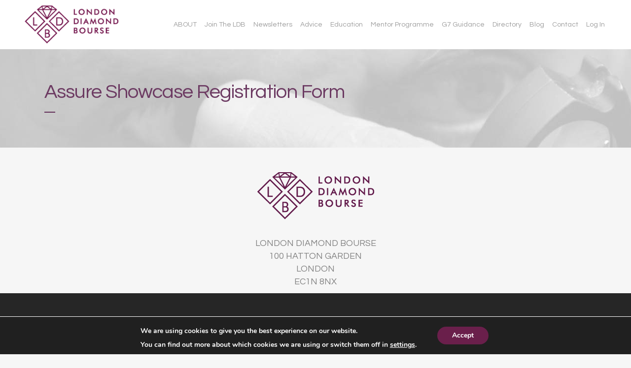

--- FILE ---
content_type: text/html; charset=UTF-8
request_url: https://londondiamondbourse.com/assure-showcase-registration-form/
body_size: 15529
content:
	<!DOCTYPE html>
<html lang="en-US">
<head>
	<meta charset="UTF-8" />
	
	<title>London Diamond Bourse |   Assure Showcase Registration Form</title>

	
			
						<meta name="viewport" content="width=device-width,initial-scale=1,user-scalable=no">
		
	<link rel="profile" href="https://gmpg.org/xfn/11" />
	<link rel="pingback" href="https://londondiamondbourse.com/xmlrpc.php" />
            <link rel="shortcut icon" type="image/x-icon" href="">
        <link rel="apple-touch-icon" href=""/>
    	<link href='//fonts.googleapis.com/css?family=Raleway:100,200,300,400,500,600,700,800,900,300italic,400italic,700italic|Questrial:100,200,300,400,500,600,700,800,900,300italic,400italic,700italic&subset=latin,latin-ext' rel='stylesheet' type='text/css'>
<script type="application/javascript">var QodeAjaxUrl = "https://londondiamondbourse.com/wp-admin/admin-ajax.php"</script><meta name='robots' content='max-image-preview:large' />
	<style>img:is([sizes="auto" i], [sizes^="auto," i]) { contain-intrinsic-size: 3000px 1500px }</style>
	<link rel='dns-prefetch' href='//cdnjs.cloudflare.com' />
<link rel='dns-prefetch' href='//maps.googleapis.com' />
<link rel='dns-prefetch' href='//fonts.googleapis.com' />
<link rel='dns-prefetch' href='//vjs.zencdn.net' />
<link rel="alternate" type="application/rss+xml" title="London Diamond Bourse &raquo; Feed" href="https://londondiamondbourse.com/feed/" />
<link rel="alternate" type="application/rss+xml" title="London Diamond Bourse &raquo; Comments Feed" href="https://londondiamondbourse.com/comments/feed/" />
<script type="text/javascript">
/* <![CDATA[ */
window._wpemojiSettings = {"baseUrl":"https:\/\/s.w.org\/images\/core\/emoji\/16.0.1\/72x72\/","ext":".png","svgUrl":"https:\/\/s.w.org\/images\/core\/emoji\/16.0.1\/svg\/","svgExt":".svg","source":{"concatemoji":"https:\/\/londondiamondbourse.com\/wp-includes\/js\/wp-emoji-release.min.js?ver=6.8.3"}};
/*! This file is auto-generated */
!function(s,n){var o,i,e;function c(e){try{var t={supportTests:e,timestamp:(new Date).valueOf()};sessionStorage.setItem(o,JSON.stringify(t))}catch(e){}}function p(e,t,n){e.clearRect(0,0,e.canvas.width,e.canvas.height),e.fillText(t,0,0);var t=new Uint32Array(e.getImageData(0,0,e.canvas.width,e.canvas.height).data),a=(e.clearRect(0,0,e.canvas.width,e.canvas.height),e.fillText(n,0,0),new Uint32Array(e.getImageData(0,0,e.canvas.width,e.canvas.height).data));return t.every(function(e,t){return e===a[t]})}function u(e,t){e.clearRect(0,0,e.canvas.width,e.canvas.height),e.fillText(t,0,0);for(var n=e.getImageData(16,16,1,1),a=0;a<n.data.length;a++)if(0!==n.data[a])return!1;return!0}function f(e,t,n,a){switch(t){case"flag":return n(e,"\ud83c\udff3\ufe0f\u200d\u26a7\ufe0f","\ud83c\udff3\ufe0f\u200b\u26a7\ufe0f")?!1:!n(e,"\ud83c\udde8\ud83c\uddf6","\ud83c\udde8\u200b\ud83c\uddf6")&&!n(e,"\ud83c\udff4\udb40\udc67\udb40\udc62\udb40\udc65\udb40\udc6e\udb40\udc67\udb40\udc7f","\ud83c\udff4\u200b\udb40\udc67\u200b\udb40\udc62\u200b\udb40\udc65\u200b\udb40\udc6e\u200b\udb40\udc67\u200b\udb40\udc7f");case"emoji":return!a(e,"\ud83e\udedf")}return!1}function g(e,t,n,a){var r="undefined"!=typeof WorkerGlobalScope&&self instanceof WorkerGlobalScope?new OffscreenCanvas(300,150):s.createElement("canvas"),o=r.getContext("2d",{willReadFrequently:!0}),i=(o.textBaseline="top",o.font="600 32px Arial",{});return e.forEach(function(e){i[e]=t(o,e,n,a)}),i}function t(e){var t=s.createElement("script");t.src=e,t.defer=!0,s.head.appendChild(t)}"undefined"!=typeof Promise&&(o="wpEmojiSettingsSupports",i=["flag","emoji"],n.supports={everything:!0,everythingExceptFlag:!0},e=new Promise(function(e){s.addEventListener("DOMContentLoaded",e,{once:!0})}),new Promise(function(t){var n=function(){try{var e=JSON.parse(sessionStorage.getItem(o));if("object"==typeof e&&"number"==typeof e.timestamp&&(new Date).valueOf()<e.timestamp+604800&&"object"==typeof e.supportTests)return e.supportTests}catch(e){}return null}();if(!n){if("undefined"!=typeof Worker&&"undefined"!=typeof OffscreenCanvas&&"undefined"!=typeof URL&&URL.createObjectURL&&"undefined"!=typeof Blob)try{var e="postMessage("+g.toString()+"("+[JSON.stringify(i),f.toString(),p.toString(),u.toString()].join(",")+"));",a=new Blob([e],{type:"text/javascript"}),r=new Worker(URL.createObjectURL(a),{name:"wpTestEmojiSupports"});return void(r.onmessage=function(e){c(n=e.data),r.terminate(),t(n)})}catch(e){}c(n=g(i,f,p,u))}t(n)}).then(function(e){for(var t in e)n.supports[t]=e[t],n.supports.everything=n.supports.everything&&n.supports[t],"flag"!==t&&(n.supports.everythingExceptFlag=n.supports.everythingExceptFlag&&n.supports[t]);n.supports.everythingExceptFlag=n.supports.everythingExceptFlag&&!n.supports.flag,n.DOMReady=!1,n.readyCallback=function(){n.DOMReady=!0}}).then(function(){return e}).then(function(){var e;n.supports.everything||(n.readyCallback(),(e=n.source||{}).concatemoji?t(e.concatemoji):e.wpemoji&&e.twemoji&&(t(e.twemoji),t(e.wpemoji)))}))}((window,document),window._wpemojiSettings);
/* ]]> */
</script>

<link rel='stylesheet' id='lsd-frontend-css' href='https://londondiamondbourse.com/wp-content/plugins/listdom-pro/assets/css/frontend.css?ver=2.1.0' type='text/css' media='all' />
<link rel='stylesheet' id='google-font-lato-css' href='https://fonts.googleapis.com/css?family=Lato&#038;ver=6.8.3' type='text/css' media='all' />
<link rel='stylesheet' id='lsd-personalized-css' href='https://londondiamondbourse.com/wp-content/plugins/listdom-pro/assets/css/personalized.css?ver=2.1.0' type='text/css' media='all' />
<link rel='stylesheet' id='fontawesome-css' href='https://londondiamondbourse.com/wp-content/plugins/listdom-pro/assets/packages/font-awesome/css/font-awesome.min.css?ver=2.1.0' type='text/css' media='all' />
<link rel='stylesheet' id='featherlight-css' href='https://londondiamondbourse.com/wp-content/plugins/listdom-pro/assets/packages/featherlight/fl.min.css?ver=2.1.0' type='text/css' media='all' />
<link rel='stylesheet' id='select2-css' href='https://londondiamondbourse.com/wp-content/plugins/listdom-pro/assets/packages/select2/select2.min.css?ver=2.1.0' type='text/css' media='all' />
<style id='wp-emoji-styles-inline-css' type='text/css'>

	img.wp-smiley, img.emoji {
		display: inline !important;
		border: none !important;
		box-shadow: none !important;
		height: 1em !important;
		width: 1em !important;
		margin: 0 0.07em !important;
		vertical-align: -0.1em !important;
		background: none !important;
		padding: 0 !important;
	}
</style>
<link rel='stylesheet' id='wp-block-library-css' href='https://londondiamondbourse.com/wp-includes/css/dist/block-library/style.min.css?ver=6.8.3' type='text/css' media='all' />
<style id='classic-theme-styles-inline-css' type='text/css'>
/*! This file is auto-generated */
.wp-block-button__link{color:#fff;background-color:#32373c;border-radius:9999px;box-shadow:none;text-decoration:none;padding:calc(.667em + 2px) calc(1.333em + 2px);font-size:1.125em}.wp-block-file__button{background:#32373c;color:#fff;text-decoration:none}
</style>
<link rel='stylesheet' id='html5-player-vimeo-style-css' href='https://londondiamondbourse.com/wp-content/plugins/html5-video-player/build/blocks/view.css?ver=6.8.3' type='text/css' media='all' />
<style id='pdfemb-pdf-embedder-viewer-style-inline-css' type='text/css'>
.wp-block-pdfemb-pdf-embedder-viewer{max-width:none}

</style>
<style id='wppb-edit-profile-style-inline-css' type='text/css'>


</style>
<style id='wppb-login-style-inline-css' type='text/css'>


</style>
<style id='wppb-recover-password-style-inline-css' type='text/css'>


</style>
<style id='wppb-register-style-inline-css' type='text/css'>


</style>
<style id='global-styles-inline-css' type='text/css'>
:root{--wp--preset--aspect-ratio--square: 1;--wp--preset--aspect-ratio--4-3: 4/3;--wp--preset--aspect-ratio--3-4: 3/4;--wp--preset--aspect-ratio--3-2: 3/2;--wp--preset--aspect-ratio--2-3: 2/3;--wp--preset--aspect-ratio--16-9: 16/9;--wp--preset--aspect-ratio--9-16: 9/16;--wp--preset--color--black: #000000;--wp--preset--color--cyan-bluish-gray: #abb8c3;--wp--preset--color--white: #ffffff;--wp--preset--color--pale-pink: #f78da7;--wp--preset--color--vivid-red: #cf2e2e;--wp--preset--color--luminous-vivid-orange: #ff6900;--wp--preset--color--luminous-vivid-amber: #fcb900;--wp--preset--color--light-green-cyan: #7bdcb5;--wp--preset--color--vivid-green-cyan: #00d084;--wp--preset--color--pale-cyan-blue: #8ed1fc;--wp--preset--color--vivid-cyan-blue: #0693e3;--wp--preset--color--vivid-purple: #9b51e0;--wp--preset--gradient--vivid-cyan-blue-to-vivid-purple: linear-gradient(135deg,rgba(6,147,227,1) 0%,rgb(155,81,224) 100%);--wp--preset--gradient--light-green-cyan-to-vivid-green-cyan: linear-gradient(135deg,rgb(122,220,180) 0%,rgb(0,208,130) 100%);--wp--preset--gradient--luminous-vivid-amber-to-luminous-vivid-orange: linear-gradient(135deg,rgba(252,185,0,1) 0%,rgba(255,105,0,1) 100%);--wp--preset--gradient--luminous-vivid-orange-to-vivid-red: linear-gradient(135deg,rgba(255,105,0,1) 0%,rgb(207,46,46) 100%);--wp--preset--gradient--very-light-gray-to-cyan-bluish-gray: linear-gradient(135deg,rgb(238,238,238) 0%,rgb(169,184,195) 100%);--wp--preset--gradient--cool-to-warm-spectrum: linear-gradient(135deg,rgb(74,234,220) 0%,rgb(151,120,209) 20%,rgb(207,42,186) 40%,rgb(238,44,130) 60%,rgb(251,105,98) 80%,rgb(254,248,76) 100%);--wp--preset--gradient--blush-light-purple: linear-gradient(135deg,rgb(255,206,236) 0%,rgb(152,150,240) 100%);--wp--preset--gradient--blush-bordeaux: linear-gradient(135deg,rgb(254,205,165) 0%,rgb(254,45,45) 50%,rgb(107,0,62) 100%);--wp--preset--gradient--luminous-dusk: linear-gradient(135deg,rgb(255,203,112) 0%,rgb(199,81,192) 50%,rgb(65,88,208) 100%);--wp--preset--gradient--pale-ocean: linear-gradient(135deg,rgb(255,245,203) 0%,rgb(182,227,212) 50%,rgb(51,167,181) 100%);--wp--preset--gradient--electric-grass: linear-gradient(135deg,rgb(202,248,128) 0%,rgb(113,206,126) 100%);--wp--preset--gradient--midnight: linear-gradient(135deg,rgb(2,3,129) 0%,rgb(40,116,252) 100%);--wp--preset--font-size--small: 13px;--wp--preset--font-size--medium: 20px;--wp--preset--font-size--large: 36px;--wp--preset--font-size--x-large: 42px;--wp--preset--spacing--20: 0.44rem;--wp--preset--spacing--30: 0.67rem;--wp--preset--spacing--40: 1rem;--wp--preset--spacing--50: 1.5rem;--wp--preset--spacing--60: 2.25rem;--wp--preset--spacing--70: 3.38rem;--wp--preset--spacing--80: 5.06rem;--wp--preset--shadow--natural: 6px 6px 9px rgba(0, 0, 0, 0.2);--wp--preset--shadow--deep: 12px 12px 50px rgba(0, 0, 0, 0.4);--wp--preset--shadow--sharp: 6px 6px 0px rgba(0, 0, 0, 0.2);--wp--preset--shadow--outlined: 6px 6px 0px -3px rgba(255, 255, 255, 1), 6px 6px rgba(0, 0, 0, 1);--wp--preset--shadow--crisp: 6px 6px 0px rgba(0, 0, 0, 1);}:where(.is-layout-flex){gap: 0.5em;}:where(.is-layout-grid){gap: 0.5em;}body .is-layout-flex{display: flex;}.is-layout-flex{flex-wrap: wrap;align-items: center;}.is-layout-flex > :is(*, div){margin: 0;}body .is-layout-grid{display: grid;}.is-layout-grid > :is(*, div){margin: 0;}:where(.wp-block-columns.is-layout-flex){gap: 2em;}:where(.wp-block-columns.is-layout-grid){gap: 2em;}:where(.wp-block-post-template.is-layout-flex){gap: 1.25em;}:where(.wp-block-post-template.is-layout-grid){gap: 1.25em;}.has-black-color{color: var(--wp--preset--color--black) !important;}.has-cyan-bluish-gray-color{color: var(--wp--preset--color--cyan-bluish-gray) !important;}.has-white-color{color: var(--wp--preset--color--white) !important;}.has-pale-pink-color{color: var(--wp--preset--color--pale-pink) !important;}.has-vivid-red-color{color: var(--wp--preset--color--vivid-red) !important;}.has-luminous-vivid-orange-color{color: var(--wp--preset--color--luminous-vivid-orange) !important;}.has-luminous-vivid-amber-color{color: var(--wp--preset--color--luminous-vivid-amber) !important;}.has-light-green-cyan-color{color: var(--wp--preset--color--light-green-cyan) !important;}.has-vivid-green-cyan-color{color: var(--wp--preset--color--vivid-green-cyan) !important;}.has-pale-cyan-blue-color{color: var(--wp--preset--color--pale-cyan-blue) !important;}.has-vivid-cyan-blue-color{color: var(--wp--preset--color--vivid-cyan-blue) !important;}.has-vivid-purple-color{color: var(--wp--preset--color--vivid-purple) !important;}.has-black-background-color{background-color: var(--wp--preset--color--black) !important;}.has-cyan-bluish-gray-background-color{background-color: var(--wp--preset--color--cyan-bluish-gray) !important;}.has-white-background-color{background-color: var(--wp--preset--color--white) !important;}.has-pale-pink-background-color{background-color: var(--wp--preset--color--pale-pink) !important;}.has-vivid-red-background-color{background-color: var(--wp--preset--color--vivid-red) !important;}.has-luminous-vivid-orange-background-color{background-color: var(--wp--preset--color--luminous-vivid-orange) !important;}.has-luminous-vivid-amber-background-color{background-color: var(--wp--preset--color--luminous-vivid-amber) !important;}.has-light-green-cyan-background-color{background-color: var(--wp--preset--color--light-green-cyan) !important;}.has-vivid-green-cyan-background-color{background-color: var(--wp--preset--color--vivid-green-cyan) !important;}.has-pale-cyan-blue-background-color{background-color: var(--wp--preset--color--pale-cyan-blue) !important;}.has-vivid-cyan-blue-background-color{background-color: var(--wp--preset--color--vivid-cyan-blue) !important;}.has-vivid-purple-background-color{background-color: var(--wp--preset--color--vivid-purple) !important;}.has-black-border-color{border-color: var(--wp--preset--color--black) !important;}.has-cyan-bluish-gray-border-color{border-color: var(--wp--preset--color--cyan-bluish-gray) !important;}.has-white-border-color{border-color: var(--wp--preset--color--white) !important;}.has-pale-pink-border-color{border-color: var(--wp--preset--color--pale-pink) !important;}.has-vivid-red-border-color{border-color: var(--wp--preset--color--vivid-red) !important;}.has-luminous-vivid-orange-border-color{border-color: var(--wp--preset--color--luminous-vivid-orange) !important;}.has-luminous-vivid-amber-border-color{border-color: var(--wp--preset--color--luminous-vivid-amber) !important;}.has-light-green-cyan-border-color{border-color: var(--wp--preset--color--light-green-cyan) !important;}.has-vivid-green-cyan-border-color{border-color: var(--wp--preset--color--vivid-green-cyan) !important;}.has-pale-cyan-blue-border-color{border-color: var(--wp--preset--color--pale-cyan-blue) !important;}.has-vivid-cyan-blue-border-color{border-color: var(--wp--preset--color--vivid-cyan-blue) !important;}.has-vivid-purple-border-color{border-color: var(--wp--preset--color--vivid-purple) !important;}.has-vivid-cyan-blue-to-vivid-purple-gradient-background{background: var(--wp--preset--gradient--vivid-cyan-blue-to-vivid-purple) !important;}.has-light-green-cyan-to-vivid-green-cyan-gradient-background{background: var(--wp--preset--gradient--light-green-cyan-to-vivid-green-cyan) !important;}.has-luminous-vivid-amber-to-luminous-vivid-orange-gradient-background{background: var(--wp--preset--gradient--luminous-vivid-amber-to-luminous-vivid-orange) !important;}.has-luminous-vivid-orange-to-vivid-red-gradient-background{background: var(--wp--preset--gradient--luminous-vivid-orange-to-vivid-red) !important;}.has-very-light-gray-to-cyan-bluish-gray-gradient-background{background: var(--wp--preset--gradient--very-light-gray-to-cyan-bluish-gray) !important;}.has-cool-to-warm-spectrum-gradient-background{background: var(--wp--preset--gradient--cool-to-warm-spectrum) !important;}.has-blush-light-purple-gradient-background{background: var(--wp--preset--gradient--blush-light-purple) !important;}.has-blush-bordeaux-gradient-background{background: var(--wp--preset--gradient--blush-bordeaux) !important;}.has-luminous-dusk-gradient-background{background: var(--wp--preset--gradient--luminous-dusk) !important;}.has-pale-ocean-gradient-background{background: var(--wp--preset--gradient--pale-ocean) !important;}.has-electric-grass-gradient-background{background: var(--wp--preset--gradient--electric-grass) !important;}.has-midnight-gradient-background{background: var(--wp--preset--gradient--midnight) !important;}.has-small-font-size{font-size: var(--wp--preset--font-size--small) !important;}.has-medium-font-size{font-size: var(--wp--preset--font-size--medium) !important;}.has-large-font-size{font-size: var(--wp--preset--font-size--large) !important;}.has-x-large-font-size{font-size: var(--wp--preset--font-size--x-large) !important;}
:where(.wp-block-post-template.is-layout-flex){gap: 1.25em;}:where(.wp-block-post-template.is-layout-grid){gap: 1.25em;}
:where(.wp-block-columns.is-layout-flex){gap: 2em;}:where(.wp-block-columns.is-layout-grid){gap: 2em;}
:root :where(.wp-block-pullquote){font-size: 1.5em;line-height: 1.6;}
</style>
<link rel='stylesheet' id='ditty-news-ticker-font-css' href='https://londondiamondbourse.com/wp-content/plugins/ditty-news-ticker/legacy/inc/static/libs/fontastic/styles.css?ver=3.1.58' type='text/css' media='all' />
<link rel='stylesheet' id='ditty-news-ticker-css' href='https://londondiamondbourse.com/wp-content/plugins/ditty-news-ticker/legacy/inc/static/css/style.css?ver=3.1.58' type='text/css' media='all' />
<link rel='stylesheet' id='ditty-displays-css' href='https://londondiamondbourse.com/wp-content/plugins/ditty-news-ticker/build/dittyDisplays.css?ver=3.1.58' type='text/css' media='all' />
<link rel='stylesheet' id='ditty-fontawesome-css' href='https://londondiamondbourse.com/wp-content/plugins/ditty-news-ticker/includes/libs/fontawesome-6.4.0/css/all.css?ver=6.4.0' type='text/css' media='' />
<link rel='stylesheet' id='videojs-plugin-css' href='https://londondiamondbourse.com/wp-content/plugins/videojs-html5-video-player-for-wordpress/plugin-styles.css?ver=6.8.3' type='text/css' media='all' />
<link rel='stylesheet' id='videojs-css' href='//vjs.zencdn.net/4.5/video-js.css?ver=6.8.3' type='text/css' media='all' />
<link rel='stylesheet' id='default_style-css' href='https://londondiamondbourse.com/wp-content/themes/bridge/style.css?ver=6.8.3' type='text/css' media='all' />
<link rel='stylesheet' id='qode_font_awesome-css' href='https://londondiamondbourse.com/wp-content/themes/bridge/css/font-awesome/css/font-awesome.min.css?ver=6.8.3' type='text/css' media='all' />
<link rel='stylesheet' id='qode_font_elegant-css' href='https://londondiamondbourse.com/wp-content/themes/bridge/css/elegant-icons/style.min.css?ver=6.8.3' type='text/css' media='all' />
<link rel='stylesheet' id='qode_linea_icons-css' href='https://londondiamondbourse.com/wp-content/themes/bridge/css/linea-icons/style.css?ver=6.8.3' type='text/css' media='all' />
<link rel='stylesheet' id='qode_dripicons-css' href='https://londondiamondbourse.com/wp-content/themes/bridge/css/dripicons/dripicons.css?ver=6.8.3' type='text/css' media='all' />
<link rel='stylesheet' id='stylesheet-css' href='https://londondiamondbourse.com/wp-content/themes/bridge/css/stylesheet.min.css?ver=6.8.3' type='text/css' media='all' />
<link rel='stylesheet' id='qode_print-css' href='https://londondiamondbourse.com/wp-content/themes/bridge/css/print.css?ver=6.8.3' type='text/css' media='all' />
<link rel='stylesheet' id='mac_stylesheet-css' href='https://londondiamondbourse.com/wp-content/themes/bridge/css/mac_stylesheet.css?ver=6.8.3' type='text/css' media='all' />
<link rel='stylesheet' id='webkit-css' href='https://londondiamondbourse.com/wp-content/themes/bridge/css/webkit_stylesheet.css?ver=6.8.3' type='text/css' media='all' />
<link rel='stylesheet' id='style_dynamic-css' href='https://londondiamondbourse.com/wp-content/themes/bridge/css/style_dynamic.css?ver=1558012152' type='text/css' media='all' />
<link rel='stylesheet' id='responsive-css' href='https://londondiamondbourse.com/wp-content/themes/bridge/css/responsive.min.css?ver=6.8.3' type='text/css' media='all' />
<link rel='stylesheet' id='style_dynamic_responsive-css' href='https://londondiamondbourse.com/wp-content/themes/bridge/css/style_dynamic_responsive.css?ver=1558012152' type='text/css' media='all' />
<link rel='stylesheet' id='js_composer_front-css' href='https://londondiamondbourse.com/wp-content/plugins/js_composer/assets/css/js_composer.min.css?ver=8.6.1' type='text/css' media='all' />
<link rel='stylesheet' id='custom_css-css' href='https://londondiamondbourse.com/wp-content/themes/bridge/css/custom_css.css?ver=1558012152' type='text/css' media='all' />
<link rel='stylesheet' id='dflip-style-css' href='https://londondiamondbourse.com/wp-content/plugins/3d-flipbook-dflip-lite/assets/css/dflip.min.css?ver=2.3.75' type='text/css' media='all' />
<link rel='stylesheet' id='childstyle-css' href='https://londondiamondbourse.com/wp-content/themes/bridge-child/style.css?ver=6.8.3' type='text/css' media='all' />
<link rel='stylesheet' id='moove_gdpr_frontend-css' href='https://londondiamondbourse.com/wp-content/plugins/gdpr-cookie-compliance/dist/styles/gdpr-main.css?ver=5.0.9' type='text/css' media='all' />
<style id='moove_gdpr_frontend-inline-css' type='text/css'>
#moove_gdpr_cookie_modal,#moove_gdpr_cookie_info_bar,.gdpr_cookie_settings_shortcode_content{font-family:&#039;Nunito&#039;,sans-serif}#moove_gdpr_save_popup_settings_button{background-color:#373737;color:#fff}#moove_gdpr_save_popup_settings_button:hover{background-color:#000}#moove_gdpr_cookie_info_bar .moove-gdpr-info-bar-container .moove-gdpr-info-bar-content a.mgbutton,#moove_gdpr_cookie_info_bar .moove-gdpr-info-bar-container .moove-gdpr-info-bar-content button.mgbutton{background-color:#6a1f4b}#moove_gdpr_cookie_modal .moove-gdpr-modal-content .moove-gdpr-modal-footer-content .moove-gdpr-button-holder a.mgbutton,#moove_gdpr_cookie_modal .moove-gdpr-modal-content .moove-gdpr-modal-footer-content .moove-gdpr-button-holder button.mgbutton,.gdpr_cookie_settings_shortcode_content .gdpr-shr-button.button-green{background-color:#6a1f4b;border-color:#6a1f4b}#moove_gdpr_cookie_modal .moove-gdpr-modal-content .moove-gdpr-modal-footer-content .moove-gdpr-button-holder a.mgbutton:hover,#moove_gdpr_cookie_modal .moove-gdpr-modal-content .moove-gdpr-modal-footer-content .moove-gdpr-button-holder button.mgbutton:hover,.gdpr_cookie_settings_shortcode_content .gdpr-shr-button.button-green:hover{background-color:#fff;color:#6a1f4b}#moove_gdpr_cookie_modal .moove-gdpr-modal-content .moove-gdpr-modal-close i,#moove_gdpr_cookie_modal .moove-gdpr-modal-content .moove-gdpr-modal-close span.gdpr-icon{background-color:#6a1f4b;border:1px solid #6a1f4b}#moove_gdpr_cookie_info_bar span.moove-gdpr-infobar-allow-all.focus-g,#moove_gdpr_cookie_info_bar span.moove-gdpr-infobar-allow-all:focus,#moove_gdpr_cookie_info_bar button.moove-gdpr-infobar-allow-all.focus-g,#moove_gdpr_cookie_info_bar button.moove-gdpr-infobar-allow-all:focus,#moove_gdpr_cookie_info_bar span.moove-gdpr-infobar-reject-btn.focus-g,#moove_gdpr_cookie_info_bar span.moove-gdpr-infobar-reject-btn:focus,#moove_gdpr_cookie_info_bar button.moove-gdpr-infobar-reject-btn.focus-g,#moove_gdpr_cookie_info_bar button.moove-gdpr-infobar-reject-btn:focus,#moove_gdpr_cookie_info_bar span.change-settings-button.focus-g,#moove_gdpr_cookie_info_bar span.change-settings-button:focus,#moove_gdpr_cookie_info_bar button.change-settings-button.focus-g,#moove_gdpr_cookie_info_bar button.change-settings-button:focus{-webkit-box-shadow:0 0 1px 3px #6a1f4b;-moz-box-shadow:0 0 1px 3px #6a1f4b;box-shadow:0 0 1px 3px #6a1f4b}#moove_gdpr_cookie_modal .moove-gdpr-modal-content .moove-gdpr-modal-close i:hover,#moove_gdpr_cookie_modal .moove-gdpr-modal-content .moove-gdpr-modal-close span.gdpr-icon:hover,#moove_gdpr_cookie_info_bar span[data-href]>u.change-settings-button{color:#6a1f4b}#moove_gdpr_cookie_modal .moove-gdpr-modal-content .moove-gdpr-modal-left-content #moove-gdpr-menu li.menu-item-selected a span.gdpr-icon,#moove_gdpr_cookie_modal .moove-gdpr-modal-content .moove-gdpr-modal-left-content #moove-gdpr-menu li.menu-item-selected button span.gdpr-icon{color:inherit}#moove_gdpr_cookie_modal .moove-gdpr-modal-content .moove-gdpr-modal-left-content #moove-gdpr-menu li a span.gdpr-icon,#moove_gdpr_cookie_modal .moove-gdpr-modal-content .moove-gdpr-modal-left-content #moove-gdpr-menu li button span.gdpr-icon{color:inherit}#moove_gdpr_cookie_modal .gdpr-acc-link{line-height:0;font-size:0;color:transparent;position:absolute}#moove_gdpr_cookie_modal .moove-gdpr-modal-content .moove-gdpr-modal-close:hover i,#moove_gdpr_cookie_modal .moove-gdpr-modal-content .moove-gdpr-modal-left-content #moove-gdpr-menu li a,#moove_gdpr_cookie_modal .moove-gdpr-modal-content .moove-gdpr-modal-left-content #moove-gdpr-menu li button,#moove_gdpr_cookie_modal .moove-gdpr-modal-content .moove-gdpr-modal-left-content #moove-gdpr-menu li button i,#moove_gdpr_cookie_modal .moove-gdpr-modal-content .moove-gdpr-modal-left-content #moove-gdpr-menu li a i,#moove_gdpr_cookie_modal .moove-gdpr-modal-content .moove-gdpr-tab-main .moove-gdpr-tab-main-content a:hover,#moove_gdpr_cookie_info_bar.moove-gdpr-dark-scheme .moove-gdpr-info-bar-container .moove-gdpr-info-bar-content a.mgbutton:hover,#moove_gdpr_cookie_info_bar.moove-gdpr-dark-scheme .moove-gdpr-info-bar-container .moove-gdpr-info-bar-content button.mgbutton:hover,#moove_gdpr_cookie_info_bar.moove-gdpr-dark-scheme .moove-gdpr-info-bar-container .moove-gdpr-info-bar-content a:hover,#moove_gdpr_cookie_info_bar.moove-gdpr-dark-scheme .moove-gdpr-info-bar-container .moove-gdpr-info-bar-content button:hover,#moove_gdpr_cookie_info_bar.moove-gdpr-dark-scheme .moove-gdpr-info-bar-container .moove-gdpr-info-bar-content span.change-settings-button:hover,#moove_gdpr_cookie_info_bar.moove-gdpr-dark-scheme .moove-gdpr-info-bar-container .moove-gdpr-info-bar-content button.change-settings-button:hover,#moove_gdpr_cookie_info_bar.moove-gdpr-dark-scheme .moove-gdpr-info-bar-container .moove-gdpr-info-bar-content u.change-settings-button:hover,#moove_gdpr_cookie_info_bar span[data-href]>u.change-settings-button,#moove_gdpr_cookie_info_bar.moove-gdpr-dark-scheme .moove-gdpr-info-bar-container .moove-gdpr-info-bar-content a.mgbutton.focus-g,#moove_gdpr_cookie_info_bar.moove-gdpr-dark-scheme .moove-gdpr-info-bar-container .moove-gdpr-info-bar-content button.mgbutton.focus-g,#moove_gdpr_cookie_info_bar.moove-gdpr-dark-scheme .moove-gdpr-info-bar-container .moove-gdpr-info-bar-content a.focus-g,#moove_gdpr_cookie_info_bar.moove-gdpr-dark-scheme .moove-gdpr-info-bar-container .moove-gdpr-info-bar-content button.focus-g,#moove_gdpr_cookie_info_bar.moove-gdpr-dark-scheme .moove-gdpr-info-bar-container .moove-gdpr-info-bar-content a.mgbutton:focus,#moove_gdpr_cookie_info_bar.moove-gdpr-dark-scheme .moove-gdpr-info-bar-container .moove-gdpr-info-bar-content button.mgbutton:focus,#moove_gdpr_cookie_info_bar.moove-gdpr-dark-scheme .moove-gdpr-info-bar-container .moove-gdpr-info-bar-content a:focus,#moove_gdpr_cookie_info_bar.moove-gdpr-dark-scheme .moove-gdpr-info-bar-container .moove-gdpr-info-bar-content button:focus,#moove_gdpr_cookie_info_bar.moove-gdpr-dark-scheme .moove-gdpr-info-bar-container .moove-gdpr-info-bar-content span.change-settings-button.focus-g,span.change-settings-button:focus,button.change-settings-button.focus-g,button.change-settings-button:focus,#moove_gdpr_cookie_info_bar.moove-gdpr-dark-scheme .moove-gdpr-info-bar-container .moove-gdpr-info-bar-content u.change-settings-button.focus-g,#moove_gdpr_cookie_info_bar.moove-gdpr-dark-scheme .moove-gdpr-info-bar-container .moove-gdpr-info-bar-content u.change-settings-button:focus{color:#6a1f4b}#moove_gdpr_cookie_modal .moove-gdpr-branding.focus-g span,#moove_gdpr_cookie_modal .moove-gdpr-modal-content .moove-gdpr-tab-main a.focus-g,#moove_gdpr_cookie_modal .moove-gdpr-modal-content .moove-gdpr-tab-main .gdpr-cd-details-toggle.focus-g{color:#6a1f4b}#moove_gdpr_cookie_modal.gdpr_lightbox-hide{display:none}
</style>
<link rel='stylesheet' id='wppb_stylesheet-css' href='https://londondiamondbourse.com/wp-content/plugins/profile-builder/assets/css/style-front-end.css?ver=3.14.6' type='text/css' media='all' />
<script type="text/javascript" src="https://londondiamondbourse.com/wp-includes/js/jquery/jquery.min.js?ver=3.7.1" id="jquery-core-js"></script>
<script type="text/javascript" src="https://londondiamondbourse.com/wp-includes/js/jquery/jquery-migrate.min.js?ver=3.4.1" id="jquery-migrate-js"></script>
<script type="text/javascript" src="https://londondiamondbourse.com/wp-includes/js/jquery/ui/core.min.js?ver=1.13.3" id="jquery-ui-core-js"></script>
<script type="text/javascript" src="https://londondiamondbourse.com/wp-includes/js/jquery/ui/mouse.min.js?ver=1.13.3" id="jquery-ui-mouse-js"></script>
<script type="text/javascript" src="https://londondiamondbourse.com/wp-includes/js/jquery/ui/sortable.min.js?ver=1.13.3" id="jquery-ui-sortable-js"></script>
<script type="text/javascript" id="lsd-frontend-js-extra">
/* <![CDATA[ */
var lsd = {"ajaxurl":"https:\/\/londondiamondbourse.com\/wp-admin\/admin-ajax.php","timepicker_format":"24"};
/* ]]> */
</script>
<script type="text/javascript" src="https://londondiamondbourse.com/wp-content/plugins/listdom-pro/assets/js/frontend.min.js?ver=2.1.0" id="lsd-frontend-js"></script>
<script type="text/javascript" src="https://londondiamondbourse.com/wp-content/plugins/listdom-pro/assets/packages/owl-carousel/owl.carousel.min.js?ver=2.1.0" id="owl-js"></script>
<script type="text/javascript" src="https://londondiamondbourse.com/wp-content/plugins/listdom-pro/assets/packages/featherlight/fl.min.js?ver=2.1.0" id="featherlight-js"></script>
<script type="text/javascript" src="https://londondiamondbourse.com/wp-content/plugins/listdom-pro/assets/packages/select2/select2.full.min.js?ver=2.1.0" id="select2-js"></script>
<script type="text/javascript" src="https://cdnjs.cloudflare.com/ajax/libs/jquery-cookie/1.4.1/jquery.cookie.min.js?ver=6.8.3" id="jquery-coockie-js"></script>
<script></script><link rel="https://api.w.org/" href="https://londondiamondbourse.com/wp-json/" /><link rel="alternate" title="JSON" type="application/json" href="https://londondiamondbourse.com/wp-json/wp/v2/pages/41502" /><link rel="EditURI" type="application/rsd+xml" title="RSD" href="https://londondiamondbourse.com/xmlrpc.php?rsd" />
<meta name="generator" content="WordPress 6.8.3" />
<link rel="canonical" href="https://londondiamondbourse.com/assure-showcase-registration-form/" />
<link rel='shortlink' href='https://londondiamondbourse.com/?p=41502' />
<link rel="alternate" title="oEmbed (JSON)" type="application/json+oembed" href="https://londondiamondbourse.com/wp-json/oembed/1.0/embed?url=https%3A%2F%2Flondondiamondbourse.com%2Fassure-showcase-registration-form%2F" />
<link rel="alternate" title="oEmbed (XML)" type="text/xml+oembed" href="https://londondiamondbourse.com/wp-json/oembed/1.0/embed?url=https%3A%2F%2Flondondiamondbourse.com%2Fassure-showcase-registration-form%2F&#038;format=xml" />

<!-- Goolytics - Simple Google Analytics Begin -->
<script async src="//www.googletagmanager.com/gtag/js?id=UA-160044032-1"></script>
<script>window.dataLayer = window.dataLayer || [];
function gtag(){dataLayer.push(arguments);}
gtag('js', new Date());

gtag('config', 'UA-160044032-1');
</script>
<!-- Goolytics - Simple Google Analytics End -->

 <style> #h5vpQuickPlayer { width: 100%; max-width: 100%; margin: 0 auto; } </style> 
		<script type="text/javascript"> document.createElement("video");document.createElement("audio");document.createElement("track"); </script>
		        <style>

        </style>
        <meta name="generator" content="Powered by WPBakery Page Builder - drag and drop page builder for WordPress."/>
		<style type="text/css" id="wp-custom-css">
			nav.main_menu>ul>li>a,
.drop_down .second .inner > ul > li > a{
	text-transform: capitalize
}
.gform_wrapper.gravity-theme .gf_progressbar_percentage.percentbar_blue {
  background-color: #6A1F4B !important;
  color: #fff;
}
.blog_holder article .post_info {
  display: none !important;
}
.sgpb-main-html-content-wrapper img {
  max-width: 403px;
  text-align: center;
}
@media only screen and (max-width:680px)
{
.title.title_size_small h1 {
    font-size: 20px !important;
}
}
@media only screen and (max-width:580px)
{
	.mt-logo img {
		max-width: 200px !important;}
}
body .gform_wrapper input[type="submit"]:hover, body .gform_wrapper input[type="button"]:hover, body .gform_wrapper input[type="reset"]:hover {
  background-color: #6A1F4B;
  border-color: #6A1F4B;
  color: #fff;
  text-decoration: none;
}
@media only screen and (max-width:780px)
{
	.h3h
	{
		font-size:40px !important;
	}
	.h3h2
	{
		font-size:30px !important;
	}
	.outerd1 {
  margin-top: 0px;
  margin-bottom: 20px;
}
}
.outerdhead {
  background: #EEEDEB;
  text-align: center;
  color: #000 !important;
  font-size: 30px;
  font-weight: 800;
  padding-top: 20px;
  padding-bottom: 20px;
}
.tb p {
  font-size: 12px;
  color: #fff;
  padding: 20px 60px;
  line-height: 17px;
}
.outerdbody {
  background: #737373 !important;
  color: #fff !important;
  padding: 20px;
  line-height: 41px;
}
.gform_wrapper.gravity-theme input[type="color"], .gform_wrapper.gravity-theme input[type="date"], .gform_wrapper.gravity-theme input[type="datetime-local"], .gform_wrapper.gravity-theme input[type="datetime"], .gform_wrapper.gravity-theme input[type="email"], .gform_wrapper.gravity-theme input[type="month"], .gform_wrapper.gravity-theme input[type="number"], .gform_wrapper.gravity-theme input[type="password"], .gform_wrapper.gravity-theme input[type="search"], .gform_wrapper.gravity-theme input[type="tel"], .gform_wrapper.gravity-theme input[type="text"], .gform_wrapper.gravity-theme input[type="time"], .gform_wrapper.gravity-theme input[type="url"], .gform_wrapper.gravity-theme input[type="week"], .gform_wrapper.gravity-theme select, .gform_wrapper.gravity-theme textarea {
  border: solid 1px;
}
nav.main_menu > ul > li > a {
  padding: 0 8px !important;
}
html .lsd-color-m-bg {
    background-color: #6c3a62 !important;
}
nav.main_menu > ul > li > a {
  font-size: 14px !important;
}
p {
    font-size: 18px;
    line-height: 26px;
    padding-bottom: 10px;
    padding-top: 10px;
}
h2, .h2, h2 a {
   
    padding-bottom: 15px;
}
.lsd-single-page-wrapper .lsd-listing-category a {
    background: #fff !important;
    color: #000 !important;
}
html .lsd-single-page-wrapper .lsd-single-featured-image img
{
	display: none !important;
}
.single-listdom-listing .entry_title
{
	display: none !important;
}
.single-listdom-listing .comment_holder
{
	display: none !important;
}

.lsd-single-page-section.lsd-single-page-section-availability {
    display: none !important;
}
.lsd-single-page-section.lsd-single-page-owner {
    display: none !important;
}
.single-listdom-listing .post_info
{
	display: none !important;
}
div#qode-home-page-slider-new {
	max-height: calc(50vw);
	margin-top: 100px;
}
.blog_holder article .post_image img, .blog_holder article .post_image > a {
    max-width: 260px;
    height: auto !important;
    margin: auto;
}
.carousel-inner .item .image {
	background-size: contain;
}
.single-post .post_info {
    display: none !important;
}
.single-post .entry_title {
    margin-bottom: 20px;
}
.single-post .date.entry_date.updated {
    display: none !important;
}

@media only screen and (max-width:1000px) {
	div#qode-home-page-slider-new {
		margin-top: 0px;
	}
}
.mt-row.main-col-wr{
	background-color:#fff;
}
.ragister_btn{
	  background: #7F285B;
    padding: 16px 36px;
    font-size: 20px;
    border: none;
    border-radius: 28px;
	 font-weight:bold;
	 text-transform: capitalize;
}
.ragister_btn a,.ragister_btn a:hover{
	  color:#fff;
}
.color_perpul, .color_perpul:hover{
	color:#7F285B;
	text-decoration:underline;
}		</style>
		<noscript><style> .wpb_animate_when_almost_visible { opacity: 1; }</style></noscript></head>

<body class="wp-singular page-template-default page page-id-41502 wp-theme-bridge wp-child-theme-bridge-child lsd-theme-bridge ajax_fade page_not_loaded  qode-child-theme-ver-1.0.0 qode-theme-ver-13.6 qode-theme-bridge wpb-js-composer js-comp-ver-8.6.1 vc_responsive" itemscope itemtype="http://schema.org/WebPage">

	<div class="ajax_loader"><div class="ajax_loader_1"><div class="pulse"></div></div></div>
	
<div class="wrapper">
	<div class="wrapper_inner">

    
    <!-- Google Analytics start -->
            <script>
            var _gaq = _gaq || [];
            _gaq.push(['_setAccount', 'UA-49621511-1']);
            _gaq.push(['_trackPageview']);

            (function() {
                var ga = document.createElement('script'); ga.type = 'text/javascript'; ga.async = true;
                ga.src = ('https:' == document.location.protocol ? 'https://ssl' : 'http://www') + '.google-analytics.com/ga.js';
                var s = document.getElementsByTagName('script')[0]; s.parentNode.insertBefore(ga, s);
            })();
        </script>
        <!-- Google Analytics end -->

	<header class=" scroll_header_top_area  fixed scrolled_not_transparent page_header">
	<div class="header_inner clearfix">
				<div class="header_top_bottom_holder">
			
			<div class="header_bottom clearfix" style='' >
											<div class="header_inner_left">
																	<div class="mobile_menu_button">
		<span>
			<i class="qode_icon_font_awesome fa fa-bars " ></i>		</span>
	</div>
								<div class="logo_wrapper" >
	<div class="q_logo">
		<a itemprop="url" href="https://londondiamondbourse.com/" >
             <img itemprop="image" class="normal" src="https://londondiamondbourse.com/wp-content/uploads/2018/03/LDB_SMLL_logo.png" alt="Logo"/> 			 <img itemprop="image" class="light" src="https://londondiamondbourse.com/wp-content/themes/bridge/img/logo.png" alt="Logo"/> 			 <img itemprop="image" class="dark" src="https://londondiamondbourse.com/wp-content/themes/bridge/img/logo_black.png" alt="Logo"/> 			 <img itemprop="image" class="sticky" src="https://londondiamondbourse.com/wp-content/themes/bridge/img/logo_black.png" alt="Logo"/> 			 <img itemprop="image" class="mobile" src="https://londondiamondbourse.com/wp-content/uploads/2018/03/LDB_SMLL_logo.png" alt="Logo"/> 			 <img itemprop="image" class="popup" src="https://londondiamondbourse.com/wp-content/themes/bridge/img/logo_white.png" alt="Logo"/> 		</a>
	</div>
	</div>															</div>
															<div class="header_inner_right">
									<div class="side_menu_button_wrapper right">
																														<div class="side_menu_button">
																																											</div>
									</div>
								</div>
							
							
							<nav class="main_menu drop_down right">
								<ul id="menu-logged-out-menu" class=""><li id="nav-menu-item-40639" class="menu-item menu-item-type-post_type menu-item-object-page menu-item-has-children  has_sub narrow"><a href="https://londondiamondbourse.com/about/" class=""><i class="menu_icon blank fa"></i><span>ABOUT</span><span class="plus"></span></a>
<div class="second"><div class="inner"><ul>
	<li id="nav-menu-item-40640" class="menu-item menu-item-type-post_type menu-item-object-page "><a href="https://londondiamondbourse.com/history/" class=""><i class="menu_icon blank fa"></i><span>History</span><span class="plus"></span></a></li>
	<li id="nav-menu-item-40641" class="menu-item menu-item-type-post_type menu-item-object-page "><a href="https://londondiamondbourse.com/board/" class=""><i class="menu_icon blank fa"></i><span>Board</span><span class="plus"></span></a></li>
</ul></div></div>
</li>
<li id="nav-menu-item-40642" class="menu-item menu-item-type-post_type menu-item-object-page menu-item-has-children  has_sub narrow"><a href="https://londondiamondbourse.com/membership/" class=""><i class="menu_icon blank fa"></i><span>Join the LDB</span><span class="plus"></span></a>
<div class="second"><div class="inner"><ul>
	<li id="nav-menu-item-41361" class="menu-item menu-item-type-post_type menu-item-object-page "><a href="https://londondiamondbourse.com/membership-brochure/" class=""><i class="menu_icon blank fa"></i><span>Membership Brochure</span><span class="plus"></span></a></li>
	<li id="nav-menu-item-41334" class="menu-item menu-item-type-custom menu-item-object-custom "><a href="https://londondiamondbourse.com/membership-tiers-prices/" class=""><i class="menu_icon blank fa"></i><span>Membership Tiers &#038; Prices</span><span class="plus"></span></a></li>
	<li id="nav-menu-item-42216" class="menu-item menu-item-type-post_type menu-item-object-page "><a href="https://londondiamondbourse.com/membership-application-form/" class=""><i class="menu_icon blank fa"></i><span>Membership application form</span><span class="plus"></span></a></li>
	<li id="nav-menu-item-41368" class="menu-item menu-item-type-post_type menu-item-object-page "><a href="https://londondiamondbourse.com/facilities-at-the-ldb/" class=""><i class="menu_icon blank fa"></i><span>Facilities at the LDB</span><span class="plus"></span></a></li>
</ul></div></div>
</li>
<li id="nav-menu-item-41016" class="menu-item menu-item-type-post_type menu-item-object-page  narrow"><a href="https://londondiamondbourse.com/newsletters/" class=""><i class="menu_icon blank fa"></i><span>Newsletters</span><span class="plus"></span></a></li>
<li id="nav-menu-item-40766" class="menu-item menu-item-type-post_type menu-item-object-post menu-item-has-children  has_sub narrow"><a href="https://londondiamondbourse.com/2016/01/investmentdiamonds/" class=""><i class="menu_icon blank fa"></i><span>Advice</span><span class="plus"></span></a>
<div class="second"><div class="inner"><ul>
	<li id="nav-menu-item-40845" class="menu-item menu-item-type-post_type menu-item-object-page "><a href="https://londondiamondbourse.com/consumer-advice-investment-diamonds/" class=""><i class="menu_icon blank fa"></i><span>Investment Diamonds</span><span class="plus"></span></a></li>
	<li id="nav-menu-item-40829" class="menu-item menu-item-type-post_type menu-item-object-page "><a href="https://londondiamondbourse.com/natural-diamonds-v-synthetic-diamonds/" class=""><i class="menu_icon blank fa"></i><span>Natural Diamonds V Synthetic Diamonds</span><span class="plus"></span></a></li>
	<li id="nav-menu-item-40906" class="menu-item menu-item-type-post_type menu-item-object-post "><a href="https://londondiamondbourse.com/2019/05/diamond-cuts/" class=""><i class="menu_icon blank fa"></i><span>Diamond Cuts</span><span class="plus"></span></a></li>
	<li id="nav-menu-item-40907" class="menu-item menu-item-type-post_type menu-item-object-post "><a href="https://londondiamondbourse.com/2019/05/fact-checking-diamond-fluorescence-11-myths-dispelled/" class=""><i class="menu_icon blank fa"></i><span>Fact Checking Diamond Fluorescence: 11 Myths Dispelled</span><span class="plus"></span></a></li>
</ul></div></div>
</li>
<li id="nav-menu-item-41313" class="menu-item menu-item-type-custom menu-item-object-custom menu-item-has-children  has_sub narrow"><a href="#" class=""><i class="menu_icon blank fa"></i><span>Education</span><span class="plus"></span></a>
<div class="second"><div class="inner"><ul>
	<li id="nav-menu-item-42082" class="menu-item menu-item-type-post_type menu-item-object-page "><a href="https://londondiamondbourse.com/diamond-manufacturing-course/" class=""><i class="menu_icon blank fa"></i><span>Diamond Manufacturing Course</span><span class="plus"></span></a></li>
	<li id="nav-menu-item-42343" class="menu-item menu-item-type-post_type menu-item-object-page "><a href="https://londondiamondbourse.com/practical-diamond-knowledge-course-2/" class=""><i class="menu_icon blank fa"></i><span>Practical Diamond Knowledge Course</span><span class="plus"></span></a></li>
	<li id="nav-menu-item-41314" class="menu-item menu-item-type-post_type menu-item-object-page "><a href="https://londondiamondbourse.com/de-beers-diamond-pipeline-course/" class=""><i class="menu_icon blank fa"></i><span>De Beers Diamond Pipeline Course</span><span class="plus"></span></a></li>
</ul></div></div>
</li>
<li id="nav-menu-item-41819" class="menu-item menu-item-type-post_type menu-item-object-page menu-item-has-children  has_sub narrow"><a href="https://londondiamondbourse.com/mentor-programme/" class=""><i class="menu_icon blank fa"></i><span>Mentor Programme</span><span class="plus"></span></a>
<div class="second"><div class="inner"><ul>
	<li id="nav-menu-item-41818" class="menu-item menu-item-type-post_type menu-item-object-page "><a href="https://londondiamondbourse.com/new-mentor-programme/" class=""><i class="menu_icon blank fa"></i><span>Mentor Programme</span><span class="plus"></span></a></li>
	<li id="nav-menu-item-41817" class="menu-item menu-item-type-post_type menu-item-object-page "><a href="https://londondiamondbourse.com/mentor-programme-application/" class=""><i class="menu_icon blank fa"></i><span>Mentor Programme Application</span><span class="plus"></span></a></li>
	<li id="nav-menu-item-41816" class="menu-item menu-item-type-post_type menu-item-object-page "><a href="https://londondiamondbourse.com/mentor-terms-and-conditions/" class=""><i class="menu_icon blank fa"></i><span>Mentor Terms and Conditions</span><span class="plus"></span></a></li>
	<li id="nav-menu-item-41826" class="menu-item menu-item-type-post_type menu-item-object-page "><a href="https://londondiamondbourse.com/student-directory/" class=""><i class="menu_icon blank fa"></i><span>Student Directory</span><span class="plus"></span></a></li>
</ul></div></div>
</li>
<li id="nav-menu-item-42162" class="menu-item menu-item-type-custom menu-item-object-custom  narrow"><a href="https://londondiamondbourse.com/2024/03/import-of-third-country-processed-russian-diamond/" class=""><i class="menu_icon blank fa"></i><span>G7 Guidance</span><span class="plus"></span></a></li>
<li id="nav-menu-item-41253" class="menu-item menu-item-type-post_type menu-item-object-page  narrow"><a href="https://londondiamondbourse.com/directory/" class=""><i class="menu_icon blank fa"></i><span>Directory</span><span class="plus"></span></a></li>
<li id="nav-menu-item-41904" class="menu-item menu-item-type-post_type menu-item-object-page  narrow"><a href="https://londondiamondbourse.com/blog/" class=""><i class="menu_icon blank fa"></i><span>Blog</span><span class="plus"></span></a></li>
<li id="nav-menu-item-40647" class="menu-item menu-item-type-post_type menu-item-object-page menu-item-has-children  has_sub narrow"><a href="https://londondiamondbourse.com/contact/" class=""><i class="menu_icon blank fa"></i><span>Contact</span><span class="plus"></span></a>
<div class="second"><div class="inner"><ul>
	<li id="nav-menu-item-40648" class="menu-item menu-item-type-post_type menu-item-object-page "><a href="https://londondiamondbourse.com/help-support/" class=""><i class="menu_icon blank fa"></i><span>Help and support</span><span class="plus"></span></a></li>
</ul></div></div>
</li>
<li id="nav-menu-item-40767" class="menu-item menu-item-type-post_type menu-item-object-page  narrow"><a href="https://londondiamondbourse.com/member-log-in/" class=""><i class="menu_icon blank fa"></i><span>Log In</span><span class="plus"></span></a></li>
</ul>							</nav>
														<nav class="mobile_menu">
	<ul id="menu-logged-out-menu-1" class=""><li id="mobile-menu-item-40639" class="menu-item menu-item-type-post_type menu-item-object-page menu-item-has-children  has_sub"><a href="https://londondiamondbourse.com/about/" class=""><span>ABOUT</span></a><span class="mobile_arrow"><i class="fa fa-angle-right"></i><i class="fa fa-angle-down"></i></span>
<ul class="sub_menu">
	<li id="mobile-menu-item-40640" class="menu-item menu-item-type-post_type menu-item-object-page "><a href="https://londondiamondbourse.com/history/" class=""><span>History</span></a><span class="mobile_arrow"><i class="fa fa-angle-right"></i><i class="fa fa-angle-down"></i></span></li>
	<li id="mobile-menu-item-40641" class="menu-item menu-item-type-post_type menu-item-object-page "><a href="https://londondiamondbourse.com/board/" class=""><span>Board</span></a><span class="mobile_arrow"><i class="fa fa-angle-right"></i><i class="fa fa-angle-down"></i></span></li>
</ul>
</li>
<li id="mobile-menu-item-40642" class="menu-item menu-item-type-post_type menu-item-object-page menu-item-has-children  has_sub"><a href="https://londondiamondbourse.com/membership/" class=""><span>Join the LDB</span></a><span class="mobile_arrow"><i class="fa fa-angle-right"></i><i class="fa fa-angle-down"></i></span>
<ul class="sub_menu">
	<li id="mobile-menu-item-41361" class="menu-item menu-item-type-post_type menu-item-object-page "><a href="https://londondiamondbourse.com/membership-brochure/" class=""><span>Membership Brochure</span></a><span class="mobile_arrow"><i class="fa fa-angle-right"></i><i class="fa fa-angle-down"></i></span></li>
	<li id="mobile-menu-item-41334" class="menu-item menu-item-type-custom menu-item-object-custom "><a href="https://londondiamondbourse.com/membership-tiers-prices/" class=""><span>Membership Tiers &#038; Prices</span></a><span class="mobile_arrow"><i class="fa fa-angle-right"></i><i class="fa fa-angle-down"></i></span></li>
	<li id="mobile-menu-item-42216" class="menu-item menu-item-type-post_type menu-item-object-page "><a href="https://londondiamondbourse.com/membership-application-form/" class=""><span>Membership application form</span></a><span class="mobile_arrow"><i class="fa fa-angle-right"></i><i class="fa fa-angle-down"></i></span></li>
	<li id="mobile-menu-item-41368" class="menu-item menu-item-type-post_type menu-item-object-page "><a href="https://londondiamondbourse.com/facilities-at-the-ldb/" class=""><span>Facilities at the LDB</span></a><span class="mobile_arrow"><i class="fa fa-angle-right"></i><i class="fa fa-angle-down"></i></span></li>
</ul>
</li>
<li id="mobile-menu-item-41016" class="menu-item menu-item-type-post_type menu-item-object-page "><a href="https://londondiamondbourse.com/newsletters/" class=""><span>Newsletters</span></a><span class="mobile_arrow"><i class="fa fa-angle-right"></i><i class="fa fa-angle-down"></i></span></li>
<li id="mobile-menu-item-40766" class="menu-item menu-item-type-post_type menu-item-object-post menu-item-has-children  has_sub"><a href="https://londondiamondbourse.com/2016/01/investmentdiamonds/" class=""><span>Advice</span></a><span class="mobile_arrow"><i class="fa fa-angle-right"></i><i class="fa fa-angle-down"></i></span>
<ul class="sub_menu">
	<li id="mobile-menu-item-40845" class="menu-item menu-item-type-post_type menu-item-object-page "><a href="https://londondiamondbourse.com/consumer-advice-investment-diamonds/" class=""><span>Investment Diamonds</span></a><span class="mobile_arrow"><i class="fa fa-angle-right"></i><i class="fa fa-angle-down"></i></span></li>
	<li id="mobile-menu-item-40829" class="menu-item menu-item-type-post_type menu-item-object-page "><a href="https://londondiamondbourse.com/natural-diamonds-v-synthetic-diamonds/" class=""><span>Natural Diamonds V Synthetic Diamonds</span></a><span class="mobile_arrow"><i class="fa fa-angle-right"></i><i class="fa fa-angle-down"></i></span></li>
	<li id="mobile-menu-item-40906" class="menu-item menu-item-type-post_type menu-item-object-post "><a href="https://londondiamondbourse.com/2019/05/diamond-cuts/" class=""><span>Diamond Cuts</span></a><span class="mobile_arrow"><i class="fa fa-angle-right"></i><i class="fa fa-angle-down"></i></span></li>
	<li id="mobile-menu-item-40907" class="menu-item menu-item-type-post_type menu-item-object-post "><a href="https://londondiamondbourse.com/2019/05/fact-checking-diamond-fluorescence-11-myths-dispelled/" class=""><span>Fact Checking Diamond Fluorescence: 11 Myths Dispelled</span></a><span class="mobile_arrow"><i class="fa fa-angle-right"></i><i class="fa fa-angle-down"></i></span></li>
</ul>
</li>
<li id="mobile-menu-item-41313" class="menu-item menu-item-type-custom menu-item-object-custom menu-item-has-children  has_sub"><a href="#" class=""><span>Education</span></a><span class="mobile_arrow"><i class="fa fa-angle-right"></i><i class="fa fa-angle-down"></i></span>
<ul class="sub_menu">
	<li id="mobile-menu-item-42082" class="menu-item menu-item-type-post_type menu-item-object-page "><a href="https://londondiamondbourse.com/diamond-manufacturing-course/" class=""><span>Diamond Manufacturing Course</span></a><span class="mobile_arrow"><i class="fa fa-angle-right"></i><i class="fa fa-angle-down"></i></span></li>
	<li id="mobile-menu-item-42343" class="menu-item menu-item-type-post_type menu-item-object-page "><a href="https://londondiamondbourse.com/practical-diamond-knowledge-course-2/" class=""><span>Practical Diamond Knowledge Course</span></a><span class="mobile_arrow"><i class="fa fa-angle-right"></i><i class="fa fa-angle-down"></i></span></li>
	<li id="mobile-menu-item-41314" class="menu-item menu-item-type-post_type menu-item-object-page "><a href="https://londondiamondbourse.com/de-beers-diamond-pipeline-course/" class=""><span>De Beers Diamond Pipeline Course</span></a><span class="mobile_arrow"><i class="fa fa-angle-right"></i><i class="fa fa-angle-down"></i></span></li>
</ul>
</li>
<li id="mobile-menu-item-41819" class="menu-item menu-item-type-post_type menu-item-object-page menu-item-has-children  has_sub"><a href="https://londondiamondbourse.com/mentor-programme/" class=""><span>Mentor Programme</span></a><span class="mobile_arrow"><i class="fa fa-angle-right"></i><i class="fa fa-angle-down"></i></span>
<ul class="sub_menu">
	<li id="mobile-menu-item-41818" class="menu-item menu-item-type-post_type menu-item-object-page "><a href="https://londondiamondbourse.com/new-mentor-programme/" class=""><span>Mentor Programme</span></a><span class="mobile_arrow"><i class="fa fa-angle-right"></i><i class="fa fa-angle-down"></i></span></li>
	<li id="mobile-menu-item-41817" class="menu-item menu-item-type-post_type menu-item-object-page "><a href="https://londondiamondbourse.com/mentor-programme-application/" class=""><span>Mentor Programme Application</span></a><span class="mobile_arrow"><i class="fa fa-angle-right"></i><i class="fa fa-angle-down"></i></span></li>
	<li id="mobile-menu-item-41816" class="menu-item menu-item-type-post_type menu-item-object-page "><a href="https://londondiamondbourse.com/mentor-terms-and-conditions/" class=""><span>Mentor Terms and Conditions</span></a><span class="mobile_arrow"><i class="fa fa-angle-right"></i><i class="fa fa-angle-down"></i></span></li>
	<li id="mobile-menu-item-41826" class="menu-item menu-item-type-post_type menu-item-object-page "><a href="https://londondiamondbourse.com/student-directory/" class=""><span>Student Directory</span></a><span class="mobile_arrow"><i class="fa fa-angle-right"></i><i class="fa fa-angle-down"></i></span></li>
</ul>
</li>
<li id="mobile-menu-item-42162" class="menu-item menu-item-type-custom menu-item-object-custom "><a href="https://londondiamondbourse.com/2024/03/import-of-third-country-processed-russian-diamond/" class=""><span>G7 Guidance</span></a><span class="mobile_arrow"><i class="fa fa-angle-right"></i><i class="fa fa-angle-down"></i></span></li>
<li id="mobile-menu-item-41253" class="menu-item menu-item-type-post_type menu-item-object-page "><a href="https://londondiamondbourse.com/directory/" class=""><span>Directory</span></a><span class="mobile_arrow"><i class="fa fa-angle-right"></i><i class="fa fa-angle-down"></i></span></li>
<li id="mobile-menu-item-41904" class="menu-item menu-item-type-post_type menu-item-object-page "><a href="https://londondiamondbourse.com/blog/" class=""><span>Blog</span></a><span class="mobile_arrow"><i class="fa fa-angle-right"></i><i class="fa fa-angle-down"></i></span></li>
<li id="mobile-menu-item-40647" class="menu-item menu-item-type-post_type menu-item-object-page menu-item-has-children  has_sub"><a href="https://londondiamondbourse.com/contact/" class=""><span>Contact</span></a><span class="mobile_arrow"><i class="fa fa-angle-right"></i><i class="fa fa-angle-down"></i></span>
<ul class="sub_menu">
	<li id="mobile-menu-item-40648" class="menu-item menu-item-type-post_type menu-item-object-page "><a href="https://londondiamondbourse.com/help-support/" class=""><span>Help and support</span></a><span class="mobile_arrow"><i class="fa fa-angle-right"></i><i class="fa fa-angle-down"></i></span></li>
</ul>
</li>
<li id="mobile-menu-item-40767" class="menu-item menu-item-type-post_type menu-item-object-page "><a href="https://londondiamondbourse.com/member-log-in/" class=""><span>Log In</span></a><span class="mobile_arrow"><i class="fa fa-angle-right"></i><i class="fa fa-angle-down"></i></span></li>
</ul></nav>											</div>
			</div>
		</div>
</header>	<a id="back_to_top" href="#">
        <span class="fa-stack">
            <i class="qode_icon_font_awesome fa fa-arrow-up " ></i>        </span>
	</a>
	
	
    
    <div class="content ">
            <div class="meta">

            
        <div class="seo_title">London Diamond Bourse |   Assure Showcase Registration Form</div>

        


                        
            <span id="qode_page_id">41502</span>
            <div class="body_classes">wp-singular,page-template-default,page,page-id-41502,wp-theme-bridge,wp-child-theme-bridge-child,lsd-theme-bridge,ajax_fade,page_not_loaded,,qode-child-theme-ver-1.0.0,qode-theme-ver-13.6,qode-theme-bridge,wpb-js-composer js-comp-ver-8.6.1,vc_responsive</div>
        </div>
        <div class="content_inner  ">
    <style type="text/css" id="stylesheet-inline-css-41502"> .page-id-41502.disabled_footer_top .footer_top_holder, .page-id-41502.disabled_footer_bottom .footer_bottom_holder { display: none;}

</style>						<div class="title_outer title_without_animation"    data-height="300">
		<div class="title title_size_small  position_left  has_background" style="background-size:2008px auto;background-image:url(https://londondiamondbourse.com/wp-content/uploads/2018/03/DSC_0012_edited-1_v2_25pc.jpg);height:300px;background-color:#ffffff;">
			<div class="image not_responsive"><img itemprop="image" src="https://londondiamondbourse.com/wp-content/uploads/2018/03/DSC_0012_edited-1_v2_25pc.jpg" alt="&nbsp;" /> </div>
										<div class="title_holder"  style="padding-top:100px;height:200px;">
					<div class="container">
						<div class="container_inner clearfix">
								<div class="title_subtitle_holder" >
                                                                									<div class="title_subtitle_holder_inner">
																										<h1 ><span>Assure Showcase Registration Form</span></h1>
																			<span class="separator small left"  ></span>
																	
																																			</div>
								                                                            </div>
						</div>
					</div>
				</div>
								</div>
			</div>
				<div class="container">
            			<div class="container_inner default_template_holder clearfix page_container_inner" >
																				<p style="text-align: center;"><a href="https://londondiamondbourse.com/wp-content/uploads/2014/08/logo.png"><img decoding="async" class="aligncenter size-full wp-image-4223" src="https://londondiamondbourse.com/wp-content/uploads/2014/08/logo.png" alt="" width="237" height="96" /></a><br />
LONDON DIAMOND BOURSE<br />
100 HATTON GARDEN<br />
LONDON<br />
EC1N 8NX</p>

														 
																				
		</div>
        	</div>
						<div class="content_bottom" >
					</div>
				
	</div>
</div>



	<footer >
		<div class="footer_inner clearfix">
				<div class="footer_top_holder">
            			<div class="footer_top">
								<div class="container">
					<div class="container_inner">
																	<div class="three_columns clearfix">
								<div class="column1 footer_col1">
									<div class="column_inner">
										<div id="text-3" class="widget widget_text">			<div class="textwidget"><p><img decoding="async" class="footer_logo" src="https://londondiamondbourse.com/wp-content/uploads/2014/08/logo.png" width='150' alt="logo" /></p>
<div class="separator  transparent center  " style="margin-top: 8px;margin-bottom: 2px;"></div>
<p>100 Hatton Garden<br />
London <br />
EC1N 8NX </p>
<p>Email: <a href="mailto:info@londondiamondbourse.com"><span style="white-space: nowrap;">info@londondiamondbourse.com</span></a><br />
Member: +44 (0)20 7404 4022<br />
Office: +44 (0)20 7405 2625</p>
</div>
		</div>									</div>
								</div>
								<div class="column2 footer_col2">
									<div class="column_inner">
										<div id="text-4" class="widget widget_text"><h5>More Links</h5>			<div class="textwidget"><p><a href="https://londondiamondbourse.com/?page_id=64">Privacy Policy</a></p>
<p><a href="https://londondiamondbourse.com/equality-and-diversity-policy/">Equality and Diversity</a></p>
<div class="separator  transparent center  " style="margin-top: 3px;margin-bottom: 9px;"></div>
<p><a href="https://londondiamondbourse.com/?page_id=68">Cookies</a></p>
</div>
		</div><div id="custom_html-2" class="widget_text widget widget_custom_html"><h5>Social</h5><div class="textwidget custom-html-widget"><div style="width: 100%">

<a href="http://www.linkedin.com/company/london-diamond-bourse" target="_blank" style="float:left; margin-right: 10px;">
<i class="fa fa-linkedin-square" aria-hidden="true"></i>
</a>
<a href="https://twitter.com/DiamondBourseUK" target="_blank" style="float:left; margin-right: 10px;">
<i class="fa fa-twitter-square" aria-hidden="true"></i>
</a>
<div style="clear:both;"></div>

</div></div></div>									</div>
								</div>
								<div class="column3 footer_col3">
									<div class="column_inner">
										<div id="custom_html-4" class="widget_text widget widget_custom_html"><h5>Join us on Twitter</h5><div class="textwidget custom-html-widget"><a href="https://twitter.com/intent/tweet?button_hashtag=DiamondBourseUK&ref_src=twsrc%5Etfw" class="twitter-hashtag-button" data-show-count="false">Tweet #DiamondBourseUK</a><script async src="https://platform.twitter.com/widgets.js" charset="utf-8"></script></div></div>									</div>
								</div>
							</div>
															</div>
				</div>
							</div>
					</div>
							<div class="footer_bottom_holder">
                									<div class="footer_bottom">
							<div class="textwidget"><p><span>&copy; London Diamond Bourse</span></p>
</div>
					</div>
								</div>
				</div>
	</footer>
		
</div>
</div>
<script type="speculationrules">
{"prefetch":[{"source":"document","where":{"and":[{"href_matches":"\/*"},{"not":{"href_matches":["\/wp-*.php","\/wp-admin\/*","\/wp-content\/uploads\/*","\/wp-content\/*","\/wp-content\/plugins\/*","\/wp-content\/themes\/bridge-child\/*","\/wp-content\/themes\/bridge\/*","\/*\\?(.+)"]}},{"not":{"selector_matches":"a[rel~=\"nofollow\"]"}},{"not":{"selector_matches":".no-prefetch, .no-prefetch a"}}]},"eagerness":"conservative"}]}
</script>

    <style>
        /* .plyr__progress input[type=range]::-ms-scrollbar-track {
            box-shadow: none !important;
        }

        .plyr__progress input[type=range]::-webkit-scrollbar-track {
            box-shadow: none !important;
        } */

        .plyr {
            input[type=range]::-webkit-slider-runnable-track {
                box-shadow: none;
            }

            input[type=range]::-moz-range-track {
                box-shadow: none;
            }

            input[type=range]::-ms-track {
                box-shadow: none;
            }
        }
    </style>
	<!--copyscapeskip-->
	<aside id="moove_gdpr_cookie_info_bar" class="moove-gdpr-info-bar-hidden moove-gdpr-align-center moove-gdpr-dark-scheme gdpr_infobar_postion_bottom" aria-label="GDPR Cookie Banner" style="display: none;">
	<div class="moove-gdpr-info-bar-container">
		<div class="moove-gdpr-info-bar-content">
		
<div class="moove-gdpr-cookie-notice">
  <p>We are using cookies to give you the best experience on our website.</p><p>You can find out more about which cookies we are using or switch them off in <button  aria-haspopup="true" data-href="#moove_gdpr_cookie_modal" class="change-settings-button">settings</button>.</p></div>
<!--  .moove-gdpr-cookie-notice -->
		
<div class="moove-gdpr-button-holder">
			<button class="mgbutton moove-gdpr-infobar-allow-all gdpr-fbo-0" aria-label="Accept" >Accept</button>
		</div>
<!--  .button-container -->
		</div>
		<!-- moove-gdpr-info-bar-content -->
	</div>
	<!-- moove-gdpr-info-bar-container -->
	</aside>
	<!-- #moove_gdpr_cookie_info_bar -->
	<!--/copyscapeskip-->
<style type="text/css"> 
         /* Hide reCAPTCHA V3 badge */
        .grecaptcha-badge {
        
            visibility: hidden !important;
        
        }
    </style><script type="text/html" id="wpb-modifications"> window.wpbCustomElement = 1; </script><script type="text/javascript" src="https://londondiamondbourse.com/wp-content/plugins/ditty-news-ticker/legacy/inc/static/js/swiped-events.min.js?ver=1.1.4" id="swiped-events-js"></script>
<script type="text/javascript" src="https://londondiamondbourse.com/wp-includes/js/imagesloaded.min.js?ver=5.0.0" id="imagesloaded-js"></script>
<script type="text/javascript" src="https://londondiamondbourse.com/wp-includes/js/jquery/ui/effect.min.js?ver=1.13.3" id="jquery-effects-core-js"></script>
<script type="text/javascript" id="ditty-news-ticker-js-extra">
/* <![CDATA[ */
var mtphr_dnt_vars = {"is_rtl":""};
/* ]]> */
</script>
<script type="text/javascript" src="https://londondiamondbourse.com/wp-content/plugins/ditty-news-ticker/legacy/inc/static/js/ditty-news-ticker.js?ver=3.1.58" id="ditty-news-ticker-js"></script>
<script type="text/javascript" id="qode-like-js-extra">
/* <![CDATA[ */
var qodeLike = {"ajaxurl":"https:\/\/londondiamondbourse.com\/wp-admin\/admin-ajax.php"};
/* ]]> */
</script>
<script type="text/javascript" src="https://londondiamondbourse.com/wp-content/themes/bridge/js/plugins/qode-like.min.js?ver=6.8.3" id="qode-like-js"></script>
<script type="text/javascript" src="https://londondiamondbourse.com/wp-includes/js/jquery/ui/accordion.min.js?ver=1.13.3" id="jquery-ui-accordion-js"></script>
<script type="text/javascript" src="https://londondiamondbourse.com/wp-includes/js/jquery/ui/menu.min.js?ver=1.13.3" id="jquery-ui-menu-js"></script>
<script type="text/javascript" src="https://londondiamondbourse.com/wp-includes/js/dist/dom-ready.min.js?ver=f77871ff7694fffea381" id="wp-dom-ready-js"></script>
<script type="text/javascript" src="https://londondiamondbourse.com/wp-includes/js/dist/hooks.min.js?ver=4d63a3d491d11ffd8ac6" id="wp-hooks-js"></script>
<script type="text/javascript" src="https://londondiamondbourse.com/wp-includes/js/dist/i18n.min.js?ver=5e580eb46a90c2b997e6" id="wp-i18n-js"></script>
<script type="text/javascript" id="wp-i18n-js-after">
/* <![CDATA[ */
wp.i18n.setLocaleData( { 'text direction\u0004ltr': [ 'ltr' ] } );
/* ]]> */
</script>
<script type="text/javascript" src="https://londondiamondbourse.com/wp-includes/js/dist/a11y.min.js?ver=3156534cc54473497e14" id="wp-a11y-js"></script>
<script type="text/javascript" src="https://londondiamondbourse.com/wp-includes/js/jquery/ui/autocomplete.min.js?ver=1.13.3" id="jquery-ui-autocomplete-js"></script>
<script type="text/javascript" src="https://londondiamondbourse.com/wp-includes/js/jquery/ui/controlgroup.min.js?ver=1.13.3" id="jquery-ui-controlgroup-js"></script>
<script type="text/javascript" src="https://londondiamondbourse.com/wp-includes/js/jquery/ui/checkboxradio.min.js?ver=1.13.3" id="jquery-ui-checkboxradio-js"></script>
<script type="text/javascript" src="https://londondiamondbourse.com/wp-includes/js/jquery/ui/button.min.js?ver=1.13.3" id="jquery-ui-button-js"></script>
<script type="text/javascript" src="https://londondiamondbourse.com/wp-includes/js/jquery/ui/datepicker.min.js?ver=1.13.3" id="jquery-ui-datepicker-js"></script>
<script type="text/javascript" id="jquery-ui-datepicker-js-after">
/* <![CDATA[ */
jQuery(function(jQuery){jQuery.datepicker.setDefaults({"closeText":"Close","currentText":"Today","monthNames":["January","February","March","April","May","June","July","August","September","October","November","December"],"monthNamesShort":["Jan","Feb","Mar","Apr","May","Jun","Jul","Aug","Sep","Oct","Nov","Dec"],"nextText":"Next","prevText":"Previous","dayNames":["Sunday","Monday","Tuesday","Wednesday","Thursday","Friday","Saturday"],"dayNamesShort":["Sun","Mon","Tue","Wed","Thu","Fri","Sat"],"dayNamesMin":["S","M","T","W","T","F","S"],"dateFormat":"mm\/dd\/yy","firstDay":1,"isRTL":false});});
/* ]]> */
</script>
<script type="text/javascript" src="https://londondiamondbourse.com/wp-includes/js/jquery/ui/resizable.min.js?ver=1.13.3" id="jquery-ui-resizable-js"></script>
<script type="text/javascript" src="https://londondiamondbourse.com/wp-includes/js/jquery/ui/draggable.min.js?ver=1.13.3" id="jquery-ui-draggable-js"></script>
<script type="text/javascript" src="https://londondiamondbourse.com/wp-includes/js/jquery/ui/dialog.min.js?ver=1.13.3" id="jquery-ui-dialog-js"></script>
<script type="text/javascript" src="https://londondiamondbourse.com/wp-includes/js/jquery/ui/droppable.min.js?ver=1.13.3" id="jquery-ui-droppable-js"></script>
<script type="text/javascript" src="https://londondiamondbourse.com/wp-includes/js/jquery/ui/progressbar.min.js?ver=1.13.3" id="jquery-ui-progressbar-js"></script>
<script type="text/javascript" src="https://londondiamondbourse.com/wp-includes/js/jquery/ui/selectable.min.js?ver=1.13.3" id="jquery-ui-selectable-js"></script>
<script type="text/javascript" src="https://londondiamondbourse.com/wp-includes/js/jquery/ui/slider.min.js?ver=1.13.3" id="jquery-ui-slider-js"></script>
<script type="text/javascript" src="https://londondiamondbourse.com/wp-includes/js/jquery/ui/spinner.min.js?ver=1.13.3" id="jquery-ui-spinner-js"></script>
<script type="text/javascript" src="https://londondiamondbourse.com/wp-includes/js/jquery/ui/tooltip.min.js?ver=1.13.3" id="jquery-ui-tooltip-js"></script>
<script type="text/javascript" src="https://londondiamondbourse.com/wp-includes/js/jquery/ui/tabs.min.js?ver=1.13.3" id="jquery-ui-tabs-js"></script>
<script type="text/javascript" src="https://londondiamondbourse.com/wp-includes/js/jquery/ui/effect-blind.min.js?ver=1.13.3" id="jquery-effects-blind-js"></script>
<script type="text/javascript" src="https://londondiamondbourse.com/wp-includes/js/jquery/ui/effect-bounce.min.js?ver=1.13.3" id="jquery-effects-bounce-js"></script>
<script type="text/javascript" src="https://londondiamondbourse.com/wp-includes/js/jquery/ui/effect-clip.min.js?ver=1.13.3" id="jquery-effects-clip-js"></script>
<script type="text/javascript" src="https://londondiamondbourse.com/wp-includes/js/jquery/ui/effect-drop.min.js?ver=1.13.3" id="jquery-effects-drop-js"></script>
<script type="text/javascript" src="https://londondiamondbourse.com/wp-includes/js/jquery/ui/effect-explode.min.js?ver=1.13.3" id="jquery-effects-explode-js"></script>
<script type="text/javascript" src="https://londondiamondbourse.com/wp-includes/js/jquery/ui/effect-fade.min.js?ver=1.13.3" id="jquery-effects-fade-js"></script>
<script type="text/javascript" src="https://londondiamondbourse.com/wp-includes/js/jquery/ui/effect-fold.min.js?ver=1.13.3" id="jquery-effects-fold-js"></script>
<script type="text/javascript" src="https://londondiamondbourse.com/wp-includes/js/jquery/ui/effect-highlight.min.js?ver=1.13.3" id="jquery-effects-highlight-js"></script>
<script type="text/javascript" src="https://londondiamondbourse.com/wp-includes/js/jquery/ui/effect-pulsate.min.js?ver=1.13.3" id="jquery-effects-pulsate-js"></script>
<script type="text/javascript" src="https://londondiamondbourse.com/wp-includes/js/jquery/ui/effect-size.min.js?ver=1.13.3" id="jquery-effects-size-js"></script>
<script type="text/javascript" src="https://londondiamondbourse.com/wp-includes/js/jquery/ui/effect-scale.min.js?ver=1.13.3" id="jquery-effects-scale-js"></script>
<script type="text/javascript" src="https://londondiamondbourse.com/wp-includes/js/jquery/ui/effect-shake.min.js?ver=1.13.3" id="jquery-effects-shake-js"></script>
<script type="text/javascript" src="https://londondiamondbourse.com/wp-includes/js/jquery/ui/effect-slide.min.js?ver=1.13.3" id="jquery-effects-slide-js"></script>
<script type="text/javascript" src="https://londondiamondbourse.com/wp-includes/js/jquery/ui/effect-transfer.min.js?ver=1.13.3" id="jquery-effects-transfer-js"></script>
<script type="text/javascript" src="https://londondiamondbourse.com/wp-content/themes/bridge/js/plugins.js?ver=6.8.3" id="plugins-js"></script>
<script type="text/javascript" src="https://londondiamondbourse.com/wp-content/themes/bridge/js/plugins/jquery.carouFredSel-6.2.1.min.js?ver=6.8.3" id="carouFredSel-js"></script>
<script type="text/javascript" src="https://londondiamondbourse.com/wp-content/themes/bridge/js/plugins/lemmon-slider.min.js?ver=6.8.3" id="lemmonSlider-js"></script>
<script type="text/javascript" src="https://londondiamondbourse.com/wp-content/themes/bridge/js/plugins/jquery.fullPage.min.js?ver=6.8.3" id="one_page_scroll-js"></script>
<script type="text/javascript" src="https://londondiamondbourse.com/wp-content/themes/bridge/js/plugins/jquery.mousewheel.min.js?ver=6.8.3" id="mousewheel-js"></script>
<script type="text/javascript" src="https://londondiamondbourse.com/wp-content/themes/bridge/js/plugins/jquery.touchSwipe.min.js?ver=6.8.3" id="touchSwipe-js"></script>
<script type="text/javascript" src="https://londondiamondbourse.com/wp-content/plugins/js_composer/assets/lib/vendor/dist/isotope-layout/dist/isotope.pkgd.min.js?ver=8.6.1" id="isotope-js"></script>
<script type="text/javascript" src="https://londondiamondbourse.com/wp-content/themes/bridge/js/plugins/packery-mode.pkgd.min.js?ver=6.8.3" id="packery-js"></script>
<script type="text/javascript" src="https://londondiamondbourse.com/wp-content/themes/bridge/js/plugins/jquery.stretch.js?ver=6.8.3" id="stretch-js"></script>
<script type="text/javascript" src="https://londondiamondbourse.com/wp-content/themes/bridge/js/plugins/imagesloaded.js?ver=6.8.3" id="imagesLoaded-js"></script>
<script type="text/javascript" src="https://maps.googleapis.com/maps/api/js?key=AIzaSyB0VKdKpE0ec2pqpVm46bs6hz4EM-PdLzc&amp;ver=6.8.3" id="google_map_api-js"></script>
<script type="text/javascript" id="default_dynamic-js-extra">
/* <![CDATA[ */
var no_ajax_obj = {"no_ajax_pages":["","https:\/\/londondiamondbourse.com\/member-log-in\/?action=logout&_wpnonce=93fbdba85f"]};
/* ]]> */
</script>
<script type="text/javascript" src="https://londondiamondbourse.com/wp-content/themes/bridge/js/default_dynamic.js?ver=1558012152" id="default_dynamic-js"></script>
<script type="text/javascript" id="default-js-extra">
/* <![CDATA[ */
var QodeAdminAjax = {"ajaxurl":"https:\/\/londondiamondbourse.com\/wp-admin\/admin-ajax.php"};
var qodeGlobalVars = {"vars":{"qodeAddingToCartLabel":"Adding to Cart..."}};
/* ]]> */
</script>
<script type="text/javascript" src="https://londondiamondbourse.com/wp-content/themes/bridge/js/default.min.js?ver=6.8.3" id="default-js"></script>
<script type="text/javascript" src="https://londondiamondbourse.com/wp-content/themes/bridge/js/custom_js.js?ver=1558012152" id="custom_js-js"></script>
<script type="text/javascript" src="https://londondiamondbourse.com/wp-includes/js/comment-reply.min.js?ver=6.8.3" id="comment-reply-js" async="async" data-wp-strategy="async"></script>
<script type="text/javascript" src="https://londondiamondbourse.com/wp-content/themes/bridge/js/ajax.min.js?ver=6.8.3" id="ajax-js"></script>
<script type="text/javascript" src="https://londondiamondbourse.com/wp-content/plugins/js_composer/assets/js/dist/js_composer_front.min.js?ver=8.6.1" id="wpb_composer_front_js-js"></script>
<script type="text/javascript" src="https://londondiamondbourse.com/wp-content/plugins/3d-flipbook-dflip-lite/assets/js/dflip.min.js?ver=2.3.75" id="dflip-script-js"></script>
<script type="text/javascript" id="moove_gdpr_frontend-js-extra">
/* <![CDATA[ */
var moove_frontend_gdpr_scripts = {"ajaxurl":"https:\/\/londondiamondbourse.com\/wp-admin\/admin-ajax.php","post_id":"41502","plugin_dir":"https:\/\/londondiamondbourse.com\/wp-content\/plugins\/gdpr-cookie-compliance","show_icons":"all","is_page":"1","ajax_cookie_removal":"false","strict_init":"2","enabled_default":{"strict":1,"third_party":0,"advanced":0,"performance":0,"preference":0},"geo_location":"false","force_reload":"false","is_single":"","hide_save_btn":"false","current_user":"0","cookie_expiration":"365","script_delay":"2000","close_btn_action":"1","close_btn_rdr":"","scripts_defined":"{\"cache\":true,\"header\":\"\",\"body\":\"\",\"footer\":\"\",\"thirdparty\":{\"header\":\"\",\"body\":\"\",\"footer\":\"\"},\"strict\":{\"header\":\"\",\"body\":\"\",\"footer\":\"\"},\"advanced\":{\"header\":\"\",\"body\":\"\",\"footer\":\"\"}}","gdpr_scor":"true","wp_lang":"","wp_consent_api":"false","gdpr_nonce":"804fcf4682"};
/* ]]> */
</script>
<script type="text/javascript" src="https://londondiamondbourse.com/wp-content/plugins/gdpr-cookie-compliance/dist/scripts/main.js?ver=5.0.9" id="moove_gdpr_frontend-js"></script>
<script type="text/javascript" id="moove_gdpr_frontend-js-after">
/* <![CDATA[ */
var gdpr_consent__strict = "false"
var gdpr_consent__thirdparty = "false"
var gdpr_consent__advanced = "false"
var gdpr_consent__performance = "false"
var gdpr_consent__preference = "false"
var gdpr_consent__cookies = ""
/* ]]> */
</script>
        <script data-cfasync="false">
          var dFlipLocation = 'https://londondiamondbourse.com/wp-content/plugins/3d-flipbook-dflip-lite/assets/';
          var dFlipWPGlobal = {"text":{"toggleSound":"Turn on\/off Sound","toggleThumbnails":"Toggle Thumbnails","toggleOutline":"Toggle Outline\/Bookmark","previousPage":"Previous Page","nextPage":"Next Page","toggleFullscreen":"Toggle Fullscreen","zoomIn":"Zoom In","zoomOut":"Zoom Out","toggleHelp":"Toggle Help","singlePageMode":"Single Page Mode","doublePageMode":"Double Page Mode","downloadPDFFile":"Download PDF File","gotoFirstPage":"Goto First Page","gotoLastPage":"Goto Last Page","share":"Share","mailSubject":"I wanted you to see this FlipBook","mailBody":"Check out this site {{url}}","loading":"DearFlip: Loading "},"viewerType":"flipbook","moreControls":"download,pageMode,startPage,endPage,sound","hideControls":"","scrollWheel":"false","backgroundColor":"#ffffff","backgroundImage":"","height":"auto","paddingLeft":"20","paddingRight":"20","controlsPosition":"bottom","duration":"800","soundEnable":"true","enableDownload":"true","showSearchControl":"false","showPrintControl":"false","enableAnnotation":false,"enableAnalytics":"false","webgl":"true","hard":"none","maxTextureSize":"1600","rangeChunkSize":"524288","zoomRatio":"1.5","stiffness":"3","pageMode":"0","singlePageMode":"0","pageSize":"0","autoPlay":"false","autoPlayDuration":"5000","autoPlayStart":"false","linkTarget":"2","sharePrefix":"flipbook-"};
        </script>
      <script></script>
    
	<!--copyscapeskip-->
	<!-- V1 -->
	<dialog id="moove_gdpr_cookie_modal" class="gdpr_lightbox-hide" aria-modal="true" aria-label="GDPR Settings Screen">
	<div class="moove-gdpr-modal-content moove-clearfix logo-position-left moove_gdpr_modal_theme_v1">
		    
		<button class="moove-gdpr-modal-close" autofocus aria-label="Close GDPR Cookie Settings">
			<span class="gdpr-sr-only">Close GDPR Cookie Settings</span>
			<span class="gdpr-icon moovegdpr-arrow-close"></span>
		</button>
				<div class="moove-gdpr-modal-left-content">
		
<div class="moove-gdpr-company-logo-holder">
	<img src="https://londondiamondbourse.com/wp-content/plugins/gdpr-cookie-compliance/dist/images/gdpr-logo.png" alt="London Diamond Bourse"   width="350"  height="233"  class="img-responsive" />
</div>
<!--  .moove-gdpr-company-logo-holder -->
		<ul id="moove-gdpr-menu">
			
<li class="menu-item-on menu-item-privacy_overview menu-item-selected">
	<button data-href="#privacy_overview" class="moove-gdpr-tab-nav" aria-label="Privacy Overview">
	<span class="gdpr-nav-tab-title">Privacy Overview</span>
	</button>
</li>

	<li class="menu-item-strict-necessary-cookies menu-item-off">
	<button data-href="#strict-necessary-cookies" class="moove-gdpr-tab-nav" aria-label="Strictly Necessary Cookies">
		<span class="gdpr-nav-tab-title">Strictly Necessary Cookies</span>
	</button>
	</li>





	<li class="menu-item-moreinfo menu-item-off">
	<button data-href="#cookie_policy_modal" class="moove-gdpr-tab-nav" aria-label="Privacy and Cookie Policy">
		<span class="gdpr-nav-tab-title">Privacy and Cookie Policy</span>
	</button>
	</li>
		</ul>
		
<div class="moove-gdpr-branding-cnt">
			<a href="https://wordpress.org/plugins/gdpr-cookie-compliance/" rel="noopener noreferrer" target="_blank" class='moove-gdpr-branding'>Powered by&nbsp; <span>GDPR Cookie Compliance</span></a>
		</div>
<!--  .moove-gdpr-branding -->
		</div>
		<!--  .moove-gdpr-modal-left-content -->
		<div class="moove-gdpr-modal-right-content">
		<div class="moove-gdpr-modal-title">
			 
		</div>
		<!-- .moove-gdpr-modal-ritle -->
		<div class="main-modal-content">

			<div class="moove-gdpr-tab-content">
			
<div id="privacy_overview" class="moove-gdpr-tab-main">
		<span class="tab-title">Privacy Overview</span>
		<div class="moove-gdpr-tab-main-content">
	<p>This website uses cookies so that we can provide you with the best user experience possible. Cookie information is stored in your browser and performs functions such as recognising you when you return to our website and helping our team to understand which sections of the website you find most interesting and useful.</p>
		</div>
	<!--  .moove-gdpr-tab-main-content -->

</div>
<!-- #privacy_overview -->
			
  <div id="strict-necessary-cookies" class="moove-gdpr-tab-main" style="display:none">
    <span class="tab-title">Strictly Necessary Cookies</span>
    <div class="moove-gdpr-tab-main-content">
      <p>Strictly Necessary Cookie should be enabled at all times so that we can save your preferences for cookie settings.</p>
      <div class="moove-gdpr-status-bar ">
        <div class="gdpr-cc-form-wrap">
          <div class="gdpr-cc-form-fieldset">
            <label class="cookie-switch" for="moove_gdpr_strict_cookies">    
              <span class="gdpr-sr-only">Enable or Disable Cookies</span>        
              <input type="checkbox" aria-label="Strictly Necessary Cookies"  value="check" name="moove_gdpr_strict_cookies" id="moove_gdpr_strict_cookies">
              <span class="cookie-slider cookie-round gdpr-sr" data-text-enable="Enabled" data-text-disabled="Disabled">
                <span class="gdpr-sr-label">
                  <span class="gdpr-sr-enable">Enabled</span>
                  <span class="gdpr-sr-disable">Disabled</span>
                </span>
              </span>
            </label>
          </div>
          <!-- .gdpr-cc-form-fieldset -->
        </div>
        <!-- .gdpr-cc-form-wrap -->
      </div>
      <!-- .moove-gdpr-status-bar -->
                                              
    </div>
    <!--  .moove-gdpr-tab-main-content -->
  </div>
  <!-- #strict-necesarry-cookies -->
			
			
									
	<div id="cookie_policy_modal" class="moove-gdpr-tab-main" style="display:none">
	<span class="tab-title">Privacy and Cookie Policy</span>
	<div class="moove-gdpr-tab-main-content">
		<p>More information about our <a href="#" target="_blank">Privacy and Cookie Policy</a></p>
		 
	</div>
	<!--  .moove-gdpr-tab-main-content -->
	</div>
			</div>
			<!--  .moove-gdpr-tab-content -->
		</div>
		<!--  .main-modal-content -->
		<div class="moove-gdpr-modal-footer-content">
			<div class="moove-gdpr-button-holder">
						<button class="mgbutton moove-gdpr-modal-allow-all button-visible" aria-label="Enable All">Enable All</button>
								<button class="mgbutton moove-gdpr-modal-save-settings button-visible" aria-label="Save Settings">Save Settings</button>
				</div>
<!--  .moove-gdpr-button-holder -->
		</div>
		<!--  .moove-gdpr-modal-footer-content -->
		</div>
		<!--  .moove-gdpr-modal-right-content -->

		<div class="moove-clearfix"></div>

	</div>
	<!--  .moove-gdpr-modal-content -->
	</dialog>
	<!-- #moove_gdpr_cookie_modal -->
	<!--/copyscapeskip-->
</body>
</html>

<!-- Page cached by LiteSpeed Cache 7.5.0.1 on 2026-02-01 00:16:44 -->

--- FILE ---
content_type: text/css
request_url: https://londondiamondbourse.com/wp-content/themes/bridge/css/custom_css.css?ver=1558012152
body_size: -45
content:


footer .column1 {
position: relative;
top: -18px;
}
.mtphr-dnt-tick-contents {

    position: relative;
    overflow: hidden;
    margin-top: 9px;
    height: 35px !important;

}
#mtphr-dnt-40833 {

    height: 46px !important;

}
.mtphr-dnt-tick a {

    font-size: 30px !important;
    padding-top: 10px !important;

}

--- FILE ---
content_type: text/css
request_url: https://londondiamondbourse.com/wp-content/themes/bridge-child/style.css?ver=6.8.3
body_size: 712
content:
/*
Theme Name: Bridge Child
Theme URI: http://demo.qodeinteractive.com/bridge/
Description: A child theme of Bridge Theme
Author: Qode Interactive
Author URI: http://www.qodethemes.com/
Version: 1.0.0
Template: bridge
*/
@import url("../bridge/style.css");

body.page_not_loaded #nav-menu-item-152 {
	/*display: none;*/
}

header.scrolled .side_menu_button_wrapper .header_bottom_right_widget_holder a.qbutton {
	height: 57px !important;
	line-height: 55px !important;
}

img.footer_logo {
	filter: brightness(0) invert(1);
}

.page-template-myaccount-php .page_container_inner {
	margin-top: 80px;	
}

.page-template-myaccount-php .grid-pad {
	text-align: center;
    height: 200px;
    margin: 30px 0;
}

.page-template-myaccount-php .grid-pad .content {
	padding-top: 0 !important;
}

.page-template-myaccount-php .grid-pad .col-1-3 {
	display: inline-block;
	width: 33%;
}

.page-template-myaccount-php .grid-pad .col-1-3 img {
	max-width: 100px;
	max-height: 100px;
}

.contact_detail .two_columns_33_66>.column2 {
	width: 100%;
}

.blog_holder article .post_image {
	/*max-width: 300px;*/
}

.blog_holder.blog_masonry_date_in_image .time {
	background-color: #059695;
	color: #4c4c4c;
}

.blog_holder.blog_masonry_date_in_image .time .time_day {
	color: #fff;
}

.page-template-blog-masonry-date-in-image-php .title_holder .container_inner {
	/*text-align: center;*/
}

.page-template-blog-masonry-date-in-image-php .title_holder .separator {
	/*margin: 14px auto;*/
}

.single-post .container_inner.default_template_holder, 
.archive .container_inner.default_template_holder,
.archive .container_inner.default_template_holder.clearfix{
    margin-top: 50px;
}

.page-template-blog-masonry-date-in-image-php article h5.entry_title a,
.page-template-blog-masonry-date-in-image-php article p.post_excerpt{
	color: #059695;
}

.linkedin_share img {
    width: 16px;
    height: 16px;
}
.separator.small {
    background-color: #642f59;
}



.blog_small_image .post_text {
	float: right !important;
}



/*your-profile*/
#your-profile table th:nth-child(1) {
	width: 30%;
}

#your-profile table th {
	text-align: left;
}

#your-profile .regular-text,
#your-profile #pass1,
#your-profile #pass2,
#your-profile #description,
#your-profile #display_name {
	width: 100%;
}
/*your-profile end*/

/*loginform*/
#loginform .input {
	width: 40%;
}
/*loginform end*/


/*lostpasswordform*/
#lostpasswordform .input {
	width: 40%;
}
/*lostpasswordform end*/


@media(max-width: 920px) {
	.blog_holder article .post_image {
		max-width: 90%;
	}
	.page-template-myaccount-php .grid-pad {
		height: auto;
	}
	
	.page-template-myaccount-php .grid-pad .col-1-3 {
		width: 90%;
		display: inline-block;
		margin: 20px 0;
	}
	.page-template-myaccount-php .page_container_inner {
		margin-top: 0;
		padding-top: 0 !important;
	}
}